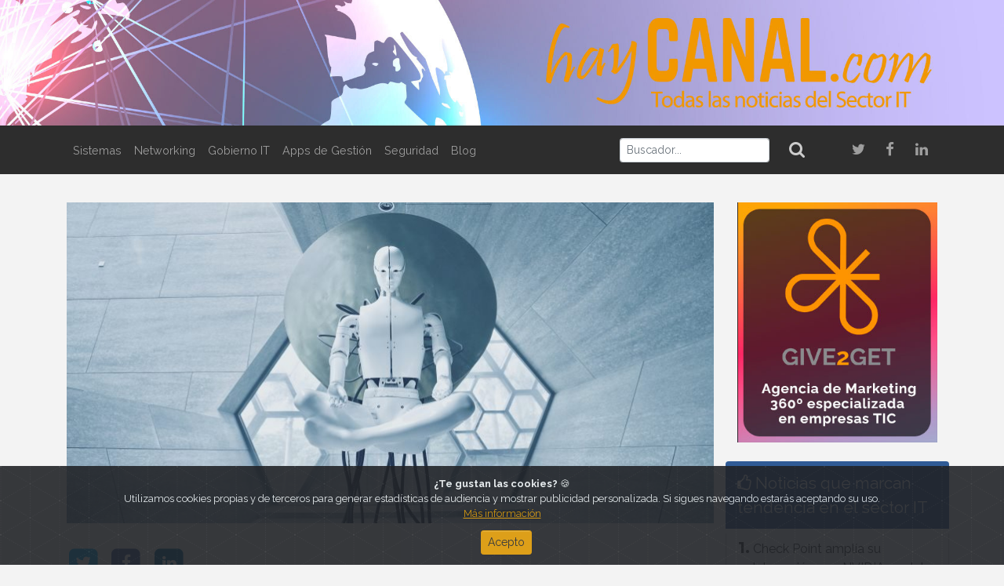

--- FILE ---
content_type: text/html; charset=UTF-8
request_url: https://haycanal.com/noticias/18054/breve-historia-de-la-robotica
body_size: 7869
content:
    

<!DOCTYPE html>
<html lang="es">
<head>
    <meta http-equiv="Content-Type" content="text/html; charset=utf-8"/>
    <meta http-equiv="X-UA-Compatible" content="IE=edge">
    <meta name="viewport" content="width=device-width, initial-scale=1">
    <meta name="description" content="La revista digital con las noticias de tecnología y del Sector IT dirigida a clientes, partners, empresas y profesionales de la informática y del Canal IT"/>
    <meta name="robots" content="index, follow">
    <link rel="icon" href="/uploads/favicon.ico">

    <title> Breve historia de la robótica | Gobierno IT | HayCanal </title>

            <!-- OpenGraph Card -->
    <meta property="og:type" content="article">
    <meta property="og:url" content="https://haycanal.com/noticias/18054/breve-historia-de-la-robotica">
    <meta property="og:title" content="Breve historia de la robótica">
    <meta property="og:image" content="https://haycanal.com/uploads/noticias/18054/Breve_historia.jpg">
    <meta property="og:image:width" content="1200">
    <meta property="og:image:height" content="630">
    <meta property="og:description" content="&lt;p&gt;De los primer&amp;iacute;simos robots de los a&amp;ntilde;os 50 a las colaboraciones actuales entre el hombre y la m&amp;aacute;quina: el sector del autom&amp;oacute;vil es el campo de juego de la rob&amp;oacute;tica, ya que apenas existe un sector tan adaptable como la fabricaci&amp;oacute;n automatizada de autom&amp;oacute;viles. Una pieza fundamental para ello son los robots.&lt;/p&gt;">
        <meta property="article:published_time" content="2022-06-13">
    <meta property="article:section" content="Gobierno IT">
            <meta property="article:tag" content="Movilidad">
            <meta property="article:tag" content="Mercado">
            <meta property="article:tag" content="Inteligencia Artificial">
    
    <!-- Twitter Card -->
    <meta name="twitter:card" content="summary_large_image">
    <meta name="twitter:site" content="@haycanal">
    <meta name="twitter:url" content="https://haycanal.com/noticias/18054/breve-historia-de-la-robotica">
    <meta name="twitter:title" content="Breve historia de la robótica">
    <meta name="twitter:description" content="&lt;p&gt;De los primer&amp;iacute;simos robots de los a&amp;ntilde;os 50 a las colaboraciones actuales entre el hombre y la m&amp;aacute;quina: el sector del autom&amp;oacute;vil es el campo de juego de la rob&amp;oacute;tica, ya que apenas existe un sector tan adaptable como la fabricaci&amp;oacute;n automatizada de autom&amp;oacute;viles. Una pieza fundamental para ello son los robots.&lt;/p&gt;">
    <meta name="twitter:image" content="https://haycanal.com/uploads/noticias/18054/Breve_historia.jpg">


            <link rel="stylesheet" href="https://cdnjs.cloudflare.com/ajax/libs/font-awesome/4.7.0/css/font-awesome.min.css" type="text/css">
        <link rel="stylesheet" href="https://cdnjs.cloudflare.com/ajax/libs/animate.css/3.7.0/animate.min.css">
        <link rel="stylesheet" href="https://cdn.plyr.io/3.4.7/plyr.css">
        <link rel="stylesheet" href="/css/theme.min.css">
    </head>
<body>
<script>(function(i, s, o, g, r, a, m) {i['GoogleAnalyticsObject'] = r; i[r] = i[r] || function() {(i[r].q = i[r].q || []).push(arguments)}, i[r].l = 1 * new Date(); a = s.createElement(o), m = s.getElementsByTagName(o)[0]; a.async = 1; a.src = g; m.parentNode.insertBefore(a, m) })(window, document, 'script', '//www.google-analytics.com/analytics.js', 'ga'); ga('create', 'UA-58824645-1', 'auto'); ga('send', 'pageview');</script>    
<header>
    <h1 class="m-0 p-0 d-block">
        <a href="/">
            <img class="img-fluid w-100" src="/uploads/header.jpeg" alt="HayCanal.com">
        </a>
    </h1>
</header>
<nav class="navbar navbar-expand-lg navbar-dark bg-dark">
    <div class="container">
        <a class="navbar-brand d-block d-lg-none" href="/">
            <img src="/uploads/logo.png" height="25" alt="HayCanal.com">
        </a>
        <button class="navbar-toggler navbar-toggler-right border-0" type="button" data-toggle="collapse" data-target="#navbar11">
            <span class="navbar-toggler-icon"></span>
        </button>
        <div class="collapse navbar-collapse" id="navbar11">
            <ul class="navbar-nav mr-auto">
                <li class="nav-item"> <a class="nav-link" href="/seccion/2/sistemas">Sistemas</a> </li>
                <li class="nav-item"> <a class="nav-link" href="/seccion/3/networking">Networking</a> </li>
                <li class="nav-item"> <a class="nav-link" href="/seccion/4/gobierno-it">Gobierno IT</a> </li>
                <li class="nav-item"> <a class="nav-link" href="/seccion/5/apps-de-gestion">Apps de Gestión</a> </li>
                <li class="nav-item"> <a class="nav-link" href="/seccion/6/seguridad">Seguridad</a> </li>
                <li class="nav-item"> <a class="nav-link" href="/blog " target="_blank">Blog</a> </li>
                <li class="nav-item d-block d-lg-none"> <a class="nav-link" href="/seccion/7/opinion">Opinión</a> </li>
                <li class="nav-item d-block d-lg-none"> <a class="nav-link" href="/seccion/8/cloud">Cloud</a> </li>
                <li class="nav-item d-block d-lg-none"> <a class="nav-link" href="/seccion/9/estudios-e-informes">Estudios e Informes</a> </li>
                <li class="nav-item d-block d-lg-none"> <a class="nav-link" href="/seccion/10/eventos">Eventos</a> </li>
                <li class="nav-item d-block d-lg-none"> <a class="nav-link" href="/seccion/11/nombramientos">Nombramientos</a> </li>
            </ul>

                            <form name="search" method="post" action="/search" class="form-inline my-2 my-lg-0">
                    <input type="text" id="search_buscador" name="search[buscador]" placeholder="Buscador..." class="form-control-sm mr-sm-2 form-control" pattern="^([\wñÑáÁéÉíÍóÓúÚ]+)(\s*)([\wñÑáÁéÉíÍóÓúÚ]+)(\s*)([\wñÑáÁéÉíÍóÓúÚ]+)" title="Mínimo 3 caracteres" value="" />
                     <button class="btn btn-outline-dark text-dark-gray my-0" type="submit"><i class="fa fa-search fa-lg" ></i></button>
                <input type="hidden" id="search__token" name="search[_token]" value="kg6W7VjgAMkdoM0oLnHDI21NQHk5uoH57MYKrz4lXk4" /></form>
            
            <ul class="navbar-nav ml-auto ml-md-4">
                <li class="nav-item d-none d-lg-block">
                    <a class="nav-link twitter-hover" href="https://twitter.com/haycanal" target="_blank">
                        <i class="fa fa-twitter fa-fw fa-2x"></i>
                    </a> </li>
                <li class="nav-item d-none d-lg-block">
                    <a class="nav-link facebook-hover" href="https://es-es.facebook.com/HayCanal" target="_blank">
                        <i class="fa fa-facebook fa-fw fa-2x"></i>
                    </a>
                </li>
                <li class="nav-item d-none d-lg-block">
                    <a class="nav-link linkedin-hover" href="https://www.linkedin.com/company/haycanal-com?trk=prof-exp-company-name" target="_blank">
                        <i class="fa fa-linkedin fa-fw fa-2x"></i>
                    </a>
                </li>
            </ul>
        </div>
    </div>
</nav>
<div class="content">
    <div class="container py-4">
        <div class="row">
                        <section class="col-12 col-lg-9">
                    <div class="row">
        
    
     <article class="mb-2 col-12 hc-animation" data-animation="bounceInUp">
                          <header class="">
        <a href="/noticias/18054/breve-historia-de-la-robotica">
                                        <img class="img-fluid d-block mx-auto" src="/uploads/noticias/18054/Breve_historia.jpg" alt="Breve historia de la robótica">
                    </a>
    </header>

         
         
                        <div id="fb-root"></div>
    <script>(function (d, s, id) {
            var js, fjs = d.getElementsByTagName(s)[0];
            if (d.getElementById(id)) return;
            js = d.createElement(s);
            js.id = id;
            js.src = "//connect.facebook.net/es_ES/sdk.js#xfbml=1&version=v2.5";
            fjs.parentNode.insertBefore(js, fjs);
        }(document, 'script', 'facebook-jssdk'));</script>

    <div class="d-flex pt-1 rrss mt-3">
        <a href="https://twitter.com/intent/tweet?text=Breve historia de la robótica&url=https://haycanal.com/noticias/18054/breve-historia-de-la-robotica&via=haycanal">
            <span class="mr-2 fa-stack fa-lg twitter">
                <i class="fa fa-square fa-stack-2x"></i>
                <i class="fa fa-twitter fa-stack-1x"></i>
            </span>
        </a>
        <a href="http://www.facebook.com/sharer/sharer.php?u=https://haycanal.com/noticias/18054/breve-historia-de-la-robotica&title=Breve historia de la robótica"
           onclick="javascript:window.open(this.href, '', 'menubar=no,toolbar=no,resizable=yes,scrollbars=yes,height=600,width=600');
                                        return false;">
            <span class="mr-2 fa-stack fa-lg facebook">
                <i class="fa fa-square fa-stack-2x"></i>
                <i class="fa fa-facebook fa-stack-1x"></i>
            </span>
        </a>
        <a href="http://www.linkedin.com/shareArticle?mini=true&title=Breve historia de la robótica&url=https://haycanal.com/noticias/18054/breve-historia-de-la-robotica"
           onclick="javascript:window.open(this.href, '', 'menubar=no,toolbar=no,resizable=yes,scrollbars=yes,height=600,width=600');
                                        return false;">
            <span class="mr-2 fa-stack fa-lg linkedin">
                <i class="fa fa-square fa-stack-2x"></i>
                <i class="fa fa-linkedin fa-stack-1x"></i>
            </span>
        </a>
    </div>

                    <h1 class="mt-3 mb-2 article-title h2">
        <a href="/noticias/18054/breve-historia-de-la-robotica" class="">Breve historia de la robótica</a>
    </h1>

                                <p>De los primer&iacute;simos robots de los a&ntilde;os 50 a las colaboraciones actuales entre el hombre y la m&aacute;quina: el sector del autom&oacute;vil es el campo de juego de la rob&oacute;tica, ya que apenas existe un sector tan adaptable como la fabricaci&oacute;n automatizada de autom&oacute;viles. Una pieza fundamental para ello son los robots.</p>
    
        
                        <p><strong>De la ciencia ficci&oacute;n a la realidad</strong></p>

<p>Mucho antes de que esta t&eacute;cnica fuera una realidad, en la literatura ya circulaban a sus anchas las visiones fant&aacute;sticas de los robots. Sin ir m&aacute;s lejos, el t&eacute;rmino robot procede originariamente de una obra teatral publicada en 1920 por el autor checo Karel Čapek. Isaac Asimov utiliz&oacute; el t&eacute;rmino rob&oacute;tica por primera vez en 1942 en su cuento C&iacute;rculo vicioso.</p>

<p>Inspirados por el mundo de la ciencia ficci&oacute;n, en 1956 se asociaron los ingenieros estadounidenses Devol y Engelberger. El primero ya hab&iacute;a patentado un brazo mec&aacute;nico dos a&ntilde;os antes. Juntos desarrollaron el primer robot del mundo: el Unimate #001. En 1959 se instal&oacute; el primer prototipo en General Motors GM. En 1961 ya era parte integrante de la l&iacute;nea de producci&oacute;n. Su tarea era la soldadura de las piezas de fundici&oacute;n de la carrocer&iacute;a.</p>

<p><strong>Un desarrollo acelerado en los a&ntilde;os 70</strong></p>

<p>En la d&eacute;cada siguiente, los grandes sistemas robotizados cubr&iacute;an amplias superficies en la industria automovil&iacute;stica, lo que fue posible gracias a la fabricaci&oacute;n de robots con mayor movilidad, para que pudieran realizar de forma flexible los trabajos m&aacute;s diversos. Para ello, tuvieron que cubrir dos aspectos: por una parte, opciones constructivas para entregar unos grados de libertad superiores y con la motorizaci&oacute;n adecuada, por otra parte, el potencial de programaci&oacute;n por parte de la tecnolog&iacute;a de la informaci&oacute;n.</p>

<p>En 1973 lleg&oacute; al mercado el Famulus de la empresa alemana Kuka, el primer robot de seis ejes de accionamiento enteramente electromec&aacute;nico. Este tipo constructivo es el statu quo hasta el momento actual. El segundo componente revolucionario fue la programaci&oacute;n por ordenador. En 1974, la empresa sueca Asea (ahora ABB) desarroll&oacute; un brazo robot de cinco ejes programado por primera vez por microcontroladores Intel.</p>

<p><strong>El salto a la actualidad: el sector automovil&iacute;stico en pleno cambio</strong></p>

<p>Apenas hay sectores tan din&aacute;micos como el del autom&oacute;vil. Desde hace ya un tiempo, implementan el cambio desde la producci&oacute;n en masa hacia la elaboraci&oacute;n de veh&iacute;culos personalizados. Ante un menor volumen y unas mayores exigencias en cuanto a precisi&oacute;n y eficiencia en la producci&oacute;n, los fabricantes y proveedores de autom&oacute;viles se enfrentan a grandes retos.</p>

<p>La rob&oacute;tica tambi&eacute;n pone de su parte. La generaci&oacute;n m&aacute;s actualizada de robots surgi&oacute; en la primera d&eacute;cada de este siglo. Los cobots son robots colaborativos. Ya no se encuentran segregados por pantallas protectoras, sino que trabajan directamente con las personas. A diferencia de los robots industriales especializados en una tarea, los cobots son aut&eacute;nticos todoterrenos, ya que act&uacute;an m&aacute;s bien como una prolongaci&oacute;n y refuerzo de la mano de obra humana. Las ventajas de la producci&oacute;n reforzada por cobots tambi&eacute;n se extienden al operario: el trabajo es menos mon&oacute;tono y, debido a ello, m&aacute;s seguro y se presta menos al error.</p>

<p><strong>Una visi&oacute;n al futuro inmediato</strong></p>

<p>En el a&ntilde;o 2025, los ordenadores y las m&aacute;quinas inteligentes prestar&aacute;n el 52 % de las horas de trabajo; los humanos, solo el 48 %. As&iacute; lo pronostica el Foro Econ&oacute;mico Mundial (WEF/FEM) en un estudio de 2017. Sin embargo, no hay motivos de preocupaci&oacute;n: se parte de la idea de que los puestos de trabajo se mantendr&aacute;n. Pero las ofertas de empleo se centrar&aacute;n en la inteligencia artificial.</p>

<p>&iquest;De d&oacute;nde procede este desarrollo? La falta de mano de obra especializada, la automatizaci&oacute;n y la industria 4.0, as&iacute; como las elevadas expectativas sobre el producto reclaman la robotizaci&oacute;n en muchos sectores. Mientras los sistemas robotizados existentes trabajan sobre todo en las grandes empresas industriales, las peque&ntilde;as y medianas empresas se convierten cada vez m&aacute;s en el grupo objetivo del robot m&aacute;s flexible.</p>

<p><strong>&iquest;Cu&aacute;l es la situaci&oacute;n actual del mercado?</strong></p>

<p>En una palabra: dif&iacute;cil. Como en casi todos los sectores. Un vistazo al estado de los encargos de los fabricantes de m&aacute;quinas e instalaciones nos permite ver que las carteras de pedidos est&aacute;n llenas como nunca lo hab&iacute;an estado, pero los fabricantes apenas pueden cumplir con las entregas debido a los problemas en la cadena de suministros y los costes energ&eacute;ticos. Dada la vida media de un robot de un m&iacute;nimo de 15 a&ntilde;os, la compra de un sistema usado es una opci&oacute;n. Sobre todo, para las PYMES con un presupuesto m&aacute;s limitado. Otra ventaja es que se prescinde de los largos periodos de entrega. Los diversos equipos se pueden integrar directamente en la l&iacute;nea de producci&oacute;n. Seg&uacute;n dec&iacute;a Charles Darwin: &laquo;<em>No es la especie m&aacute;s fuerte la que sobrevive ni la m&aacute;s inteligente sino aquella que reacciona mejor a los cambios</em>&raquo;.</p>
    
        
            </article>

    </div>
    <div class="row">
        <div class="mb-2 mt-2 col-auto h4 font-italic">
            <i class="fa fa-tags text-muted"></i>
        </div>
        <div class="mb-2 mt-2 col-10">
                <a class="btn btn-primary text-light mb-2 mr-2 btn-sm" href="/seccion/4/gobierno-it">
        Gobierno IT
    </a>

                        <a class="btn btn-primary text-light mb-2 mr-2 btn-sm" href="/tag/18/movilidad">
            Movilidad
        </a>
            <a class="btn btn-primary text-light mb-2 mr-2 btn-sm" href="/tag/34/mercado">
            Mercado
        </a>
            <a class="btn btn-primary text-light mb-2 mr-2 btn-sm" href="/tag/53/inteligencia-artificial">
            Inteligencia Artificial
        </a>
    
        </div>
    </div>
    <div class="row">
        <div class="col-12 mb-3 mt-3">
            <hr class="mt-2 mb-3 bg-light">
        </div>
    </div>

    
<div class="row mb-3">
    <div class="col-12 mb-2">
        <h3 class="mb-2 text-primary">
            <i class="fa fa-hashtag"></i>Otras noticias de interés </h3>
    </div>

            
    
    <article class="mb-2 col-6 col-lg-3 hc-animation" data-animation="bounceInUp">
                         <header class="">
        <a href="/noticias/22680/la-revolucion-de-la-ia-continua">
                                        <picture>
                    <source srcset="/uploads/noticias/22680/John_Roese_Dell.jpg" media="(min-width: 768px)">
                    <img src="/uploads/noticias/22680/revolucion_de_la_IA.jpg" class="img-fluid d-block mx-auto" alt="La revolución de la IA continúa">
                </picture>
                    </a>
    </header>

                    <h1 class="mt-3 mb-2 article-title h6">
        <a href="/noticias/22680/la-revolucion-de-la-ia-continua" class="">La revolución de la IA continúa</a>
    </h1>

    </article>

            
    
    <article class="mb-2 col-6 col-lg-3 hc-animation" data-animation="bounceInUp">
                         <header class="">
        <a href="/noticias/22679/un-estudio-cuestiona-el-exito-de-la-inteligencia-artificial-entre-los-jovenes">
                                        <picture>
                    <source srcset="/uploads/noticias/22679/entre_los_jovenes.jpeg" media="(min-width: 768px)">
                    <img src="/uploads/noticias/22679/exito_de_la_IA.jpeg" class="img-fluid d-block mx-auto" alt="Un estudio cuestiona el éxito de la Inteligencia Artificial entre los jóvenes">
                </picture>
                    </a>
    </header>

                    <h1 class="mt-3 mb-2 article-title h6">
        <a href="/noticias/22679/un-estudio-cuestiona-el-exito-de-la-inteligencia-artificial-entre-los-jovenes" class="">Un estudio cuestiona el éxito de la Inteligencia Artificial entre los jóvenes</a>
    </h1>

    </article>

            
    
    <article class="mb-2 col-6 col-lg-3 hc-animation" data-animation="bounceInUp">
                         <header class="">
        <a href="/noticias/22679/un-estudio-cuestiona-el-exito-de-la-inteligencia-artificial-entre-los-jovenes">
                                        <picture>
                    <source srcset="/uploads/noticias/22679/entre_los_jovenes.jpeg" media="(min-width: 768px)">
                    <img src="/uploads/noticias/22679/exito_de_la_IA.jpeg" class="img-fluid d-block mx-auto" alt="Un estudio cuestiona el éxito de la Inteligencia Artificial entre los jóvenes">
                </picture>
                    </a>
    </header>

                    <h1 class="mt-3 mb-2 article-title h6">
        <a href="/noticias/22679/un-estudio-cuestiona-el-exito-de-la-inteligencia-artificial-entre-los-jovenes" class="">Un estudio cuestiona el éxito de la Inteligencia Artificial entre los jóvenes</a>
    </h1>

    </article>

            
    
    <article class="mb-2 col-6 col-lg-3 hc-animation" data-animation="bounceInUp">
                         <header class="">
        <a href="/noticias/22677/ibm-lanza-un-software-preparado-para-la-ia-y-con-capacidad-soberana">
                                        <picture>
                    <source srcset="/uploads/noticias/22677/capacidad_soberana.jpg" media="(min-width: 768px)">
                    <img src="/uploads/noticias/22677/IBM_software.jpg" class="img-fluid d-block mx-auto" alt="IBM lanza un software preparado para la IA y con capacidad soberana">
                </picture>
                    </a>
    </header>

                    <h1 class="mt-3 mb-2 article-title h6">
        <a href="/noticias/22677/ibm-lanza-un-software-preparado-para-la-ia-y-con-capacidad-soberana" class="">IBM lanza un software preparado para la IA y con capacidad soberana</a>
    </h1>

    </article>

    </div>
                <aside class="row hc-animation" data-animation="bounceInUp">
            <div class="col-md-12 mb-3">
                <a href="/banner/83" target="_blank">
                                            <img class="img-fluid d-block mx-auto" src="/uploads/banners/83/banner_g2g_13_03.gif" alt="G2GHorizontal25">
                                    </a>
            </div>
        </aside>
    
            </section>
            <section class="col-md-3 d-none d-lg-block">
                                        
    

            <aside class="row hc-animation" data-animation="bounceInUp">
            <div class="col-md-12 mb-3">
                <a href="/banner/84" target="_blank">
                                            <img class="img-fluid d-block mx-auto" src="/uploads/banners/84/banner_g2g_13.jpg" alt="G2GVertical25">
                                    </a>
            </div>
        </aside>
    


    <section class="row mb-3 hc-animation" data-animation="bounceInUp">
        <header class="bg-info text-light d-flex justify-content-start align-items-center rounded-top pt-2 pb-2 mb-1 col-12">
            <p class="lead m-0">
                <a class="text-light" href="/noticias/tendencia"><i class="fa fa-thumbs-o-up"></i> Noticias que marcan tendencia en el sector IT</a>
            </p>
        </header>
                                <div class="border border-dark-gray border-top-0 border-bottom-0 col-12">
                <p class="border-bottom border-gray pb-1 pt-1 article-title">
                    <span class="h5"><b>1.</b></span>
                    <a href="/noticias/22656/check-point-amplia-su-colaboracion-con-nvidia-en-data-centers-para-inteligencia-artificial">Check Point amplía su colaboración con NVIDIA en data centers para inteligencia artificial</a>
                </p>
            </div>
                                <div class="border border-dark-gray border-top-0 border-bottom-0 col-12">
                <p class="border-bottom border-gray pb-1 pt-1 article-title">
                    <span class="h5"><b>2.</b></span>
                    <a href="/noticias/22661/los-partners-de-canal-de-arrow-ahora-pueden-ofrecer-las-soluciones-de-darktrace-en-emea">Los partners de canal de Arrow ahora pueden ofrecer las soluciones de Darktrace en EMEA</a>
                </p>
            </div>
                                <div class="border border-dark-gray border-top-0 border-bottom-0 col-12">
                <p class="border-bottom border-gray pb-1 pt-1 article-title">
                    <span class="h5"><b>3.</b></span>
                    <a href="/noticias/22667/crowdstrike-aws-y-nvidia-anuncian-las-35-startups-seleccionadas-en-el-tercer-cybersecurity-startup-accelerator">CrowdStrike, AWS y NVIDIA anuncian las 35 Startups seleccionadas en el tercer Cybersecurity Startup Accelerator</a>
                </p>
            </div>
                                <div class="border border-dark-gray border-top-0 border-bottom-0 col-12">
                <p class="border-bottom border-gray pb-1 pt-1 article-title">
                    <span class="h5"><b>4.</b></span>
                    <a href="/noticias/22673/microsoft-presenta-nuevas-herramientas-de-ia-agentica-para-el-sector-retail">Microsoft presenta nuevas herramientas de IA agéntica para el sector retail</a>
                </p>
            </div>
                                <div class="border border-dark-gray border-top-0 col-12">
                <p class="pb-1 pt-1 article-title">
                    <span class="h5"><b>5.</b></span>
                    <a href="/noticias/22680/la-revolucion-de-la-ia-continua">La revolución de la IA continúa</a>
                </p>
            </div>
            
    </section>

            <aside class="row hc-animation" data-animation="bounceInUp">
            <div class="col-md-12 mb-3">
                <a href="/banner/34" target="_blank">
                                            <img class="img-fluid d-block mx-auto" src="/uploads/banners/34/pulpo.png" alt="Un Pulpo en la Nube | Blog HayCanal">
                                    </a>
            </div>
        </aside>
    

<div class="row mb-3 hc-animation" data-animation="bounceInUp">
    <a class="twitter-timeline" data-lang="es" data-height="500" data-theme="light" data-link-color="#db9600"
       href="https://twitter.com/haycanal?ref_src=twsrc%5Etfw">Tweets by haycanal</a>
    <script async src="https://platform.twitter.com/widgets.js" charset="utf-8"></script>
</div>

    


    <section class="row mb-3 hc-animation" data-animation="bounceInUp">
        <header class="bg-info text-light d-flex justify-content-start align-items-center rounded-top pt-2 pb-2 mb-1 col-12">
            <p class="lead m-0">
                <i class="fa fa-newspaper-o"></i> Últimas Noticias
            </p>
        </header>
                                <div class="border border-dark-gray border-top-0 border-bottom-0 col-12">
                <p class="border-bottom border-gray pb-1 pt-1 article-title">
                    <span class="h5"><b>1.</b></span>
                    <a href="/noticias/22680/la-revolucion-de-la-ia-continua">La revolución de la IA continúa</a>
                </p>
            </div>
                                <div class="border border-dark-gray border-top-0 border-bottom-0 col-12">
                <p class="border-bottom border-gray pb-1 pt-1 article-title">
                    <span class="h5"><b>2.</b></span>
                    <a href="/noticias/22679/un-estudio-cuestiona-el-exito-de-la-inteligencia-artificial-entre-los-jovenes">Un estudio cuestiona el éxito de la Inteligencia Artificial entre los jóvenes</a>
                </p>
            </div>
                                <div class="border border-dark-gray border-top-0 border-bottom-0 col-12">
                <p class="border-bottom border-gray pb-1 pt-1 article-title">
                    <span class="h5"><b>3.</b></span>
                    <a href="/noticias/22678/td-synnex-da-a-conocer-sus-resultados-economicos-del-cuarto-trimestre-de-2025">TD SYNNEX da a conocer sus resultados económicos del cuarto trimestre de 2025</a>
                </p>
            </div>
                                <div class="border border-dark-gray border-top-0 border-bottom-0 col-12">
                <p class="border-bottom border-gray pb-1 pt-1 article-title">
                    <span class="h5"><b>4.</b></span>
                    <a href="/noticias/22677/ibm-lanza-un-software-preparado-para-la-ia-y-con-capacidad-soberana">IBM lanza un software preparado para la IA y con capacidad soberana</a>
                </p>
            </div>
                                <div class="border border-dark-gray border-top-0 col-12">
                <p class="pb-1 pt-1 article-title">
                    <span class="h5"><b>5.</b></span>
                    <a href="/noticias/22676/suse-se-convierte-en-socio-de-la-cloud-soberana-europea-de-amazon-web-services">SUSE se convierte en socio de la cloud soberana europea de Amazon Web Services</a>
                </p>
            </div>
            
    </section>


    

        <section class="row mb-3 border bg-gray hc-animation" data-animation="bounceInUp">
        <header class="pt-2 col-12">
            <h1 class="mb-0 text-primary h4"><a href="/seccion/11/nombramientos">Nombramientos</a></h1>
        </header>
        <hr class="mt-1 mb-3 w-100">
                    <article class="col-12">
            <div class="row">
                <div class="col-5 pr-0">
                    <img src="/uploads/noticias/22665/Aurore_Chiquot.jpg" class="rounded-circle img-fluid mr-2 mb-2 border border-primary border2x" alt="Nueva incorporación en Data4">
                </div>
                <div class="col-7 pl-2 pr-2">
                    <h1 class="article-title h5">
			<a href="/noticias/22665/nueva-incorporacion-en-data4">Aurore Chiquot</a>
                    </h1>
                    <p class="d-block"><a href="/noticias/22665/nueva-incorporacion-en-data4" class="text-body">Nueva incorporación en Data4</a></p>
                </div>
                                    <hr class="mt-1 mb-2 w-100">
                            </div>
        </article>
            <article class="col-12">
            <div class="row">
                <div class="col-5 pr-0">
                    <img src="/uploads/noticias/22643/Jocelyn_Krystlik.jpg" class="rounded-circle img-fluid mr-2 mb-2 border border-primary border2x" alt="Desarrollo de Negocio de Stormshield para Defensa">
                </div>
                <div class="col-7 pl-2 pr-2">
                    <h1 class="article-title h5">
			<a href="/noticias/22643/desarrollo-de-negocio-de-stormshield-para-defensa">Jocelyn Krystlik</a>
                    </h1>
                    <p class="d-block"><a href="/noticias/22643/desarrollo-de-negocio-de-stormshield-para-defensa" class="text-body">Desarrollo de Negocio de Stormshield para Defensa</a></p>
                </div>
                                    <hr class="mt-1 mb-2 w-100">
                            </div>
        </article>
            <article class="col-12">
            <div class="row">
                <div class="col-5 pr-0">
                    <img src="/uploads/noticias/22630/David_Carro.jpg" class="rounded-circle img-fluid mr-2 mb-2 border border-primary border2x" alt="Incorporación en Samsung Electronics Iberia">
                </div>
                <div class="col-7 pl-2 pr-2">
                    <h1 class="article-title h5">
			<a href="/noticias/22630/incorporacion-en-samsung-electronics-iberia">David Carro</a>
                    </h1>
                    <p class="d-block"><a href="/noticias/22630/incorporacion-en-samsung-electronics-iberia" class="text-body">Incorporación en Samsung Electronics Iberia</a></p>
                </div>
                            </div>
        </article>
    
    </section>

        
                            </section>
        </div>
    </div>
    </div>
<footer class="py-3 bg-dark text-muted">
    <div class="container">
        <div class="row">
            <div class="text-center col-12">
                <ul class="nav mx-md-auto d-flex justify-content-center">
                    <li class="nav-item"><a class="nav-link text-light" href="/condiciones-de-uso">Condiciones
                            de uso</a></li>
                    <li class="nav-item"><a class="nav-link text-light" href="/politica-de-cookies">Política
                            de cookies</a></li>
                    <li class="nav-item"><a class="nav-link text-light" href="/aviso-legal">Aviso legal</a>
                    </li>
                    <li class="nav-item"><a class="nav-link text-light" href="/contacto">Publicidad</a>
                    </li>
                    <li class="nav-item"><a class="nav-link text-light" href="/contacto">Contacto</a></li>
                </ul>
            </div>
        </div>
        <div class="row">
            <div class="d-flex align-items-center justify-content-lg-end justify-content-center pr-lg-4 my-2 col-12 col-lg-6">
                <a href="/">
                    <img class="img-fluid d-block mt-3 mb-1" src="/uploads/footer.png" alt="HayCanal.com">
                </a>
            </div>
            <div class="d-flex align-items-center justify-content-center justify-content-lg-start pl-lg-5 pt-1 rrss mt-3 col-12 col-lg-6">
                <a href="https://twitter.com/haycanal" target="_blank">
                    <span class="mr-2 fa-stack fa-lg twitter">
                      <i class="fa fa-circle fa-stack-2x"></i>
                      <i class="fa fa-twitter fa-stack-1x"></i>
                    </span>
                </a>
                <a href="https://es-es.facebook.com/HayCanal" target="_blank">
                    <span class="mr-2 fa-stack fa-lg facebook">
                      <i class="fa fa-circle fa-stack-2x"></i>
                      <i class="fa fa-facebook fa-stack-1x"></i>
                    </span>
                </a>
                <a href="https://www.linkedin.com/company/haycanal-com?trk=prof-exp-company-name" target="_blank">
                    <span class="mr-2 fa-stack fa-lg linkedin">
                      <i class="fa fa-circle fa-stack-2x"></i>
                      <i class="fa fa-linkedin fa-stack-1x"></i>
                    </span>
                </a>
            </div>
        </div>
        <div class="row">
            <div class="text-center col-12 mt-2 mt-lg-0">
                <p class="mt-2 mb-0 text-light">© 2026 HayCanal. All rights reserved</p>
            </div>
        </div>
    </div>
</footer><div class="alert text-center cookiealert" role="alert">
    <b>¿Te gustan las cookies?</b> 🍪 <br>
    Utilizamos cookies propias y de terceros para generar estadísticas de audiencia y mostrar publicidad personalizada. Si sigues navegando estarás aceptando su uso.<br>
    <a href="/politica-de-cookies" target="_blank">Más información</a> <br>
    <button type="button d-block ml-2" class="btn btn-primary btn-sm acceptcookies mt-2" aria-label="Close">Acepto</button>
</div>
    <script src="https://code.jquery.com/jquery-3.3.1.slim.min.js" integrity="sha384-q8i/X+965DzO0rT7abK41JStQIAqVgRVzpbzo5smXKp4YfRvH+8abtTE1Pi6jizo" crossorigin="anonymous"></script>
    <script src="https://cdnjs.cloudflare.com/ajax/libs/popper.js/1.14.3/umd/popper.min.js" integrity="sha384-ZMP7rVo3mIykV+2+9J3UJ46jBk0WLaUAdn689aCwoqbBJiSnjAK/l8WvCWPIPm49" crossorigin="anonymous"></script>
    <script src="https://stackpath.bootstrapcdn.com/bootstrap/4.1.3/js/bootstrap.min.js" integrity="sha384-ChfqqxuZUCnJSK3+MXmPNIyE6ZbWh2IMqE241rYiqJxyMiZ6OW/JmZQ5stwEULTy" crossorigin="anonymous"></script>
    <script src="https://cdnjs.cloudflare.com/ajax/libs/waypoints/4.0.1/jquery.waypoints.js"></script>
    <script src="https://cdn.plyr.io/3.4.7/plyr.polyfilled.js"></script>
    <script src="/js/cookiealert/cookiealert-standalone.js"></script>
    <script src="/js/app.min.js"></script>
	<script type="text/javascript"> _linkedin_partner_id = "5276162"; window._linkedin_data_partner_ids = window._linkedin_data_partner_ids || []; window._linkedin_data_partner_ids.push(_linkedin_partner_id); </script><script type="text/javascript"> (function(l) { if (!l){window.lintrk = function(a,b){window.lintrk.q.push([a,b])}; window.lintrk.q=[]} var s = document.getElementsByTagName("script")[0]; var b = document.createElement("script"); b.type = "text/javascript";b.async = true; b.src = "https://snap.licdn.com/li.lms-analytics/insight.min.js"; s.parentNode.insertBefore(b, s);})(window.lintrk); </script> 
	<noscript> <img height="1" width="1" style="display:none;" alt="" src="https://px.ads.linkedin.com/collect/?pid=5276162&fmt=gif" /> </noscript>
</body>
</html>
